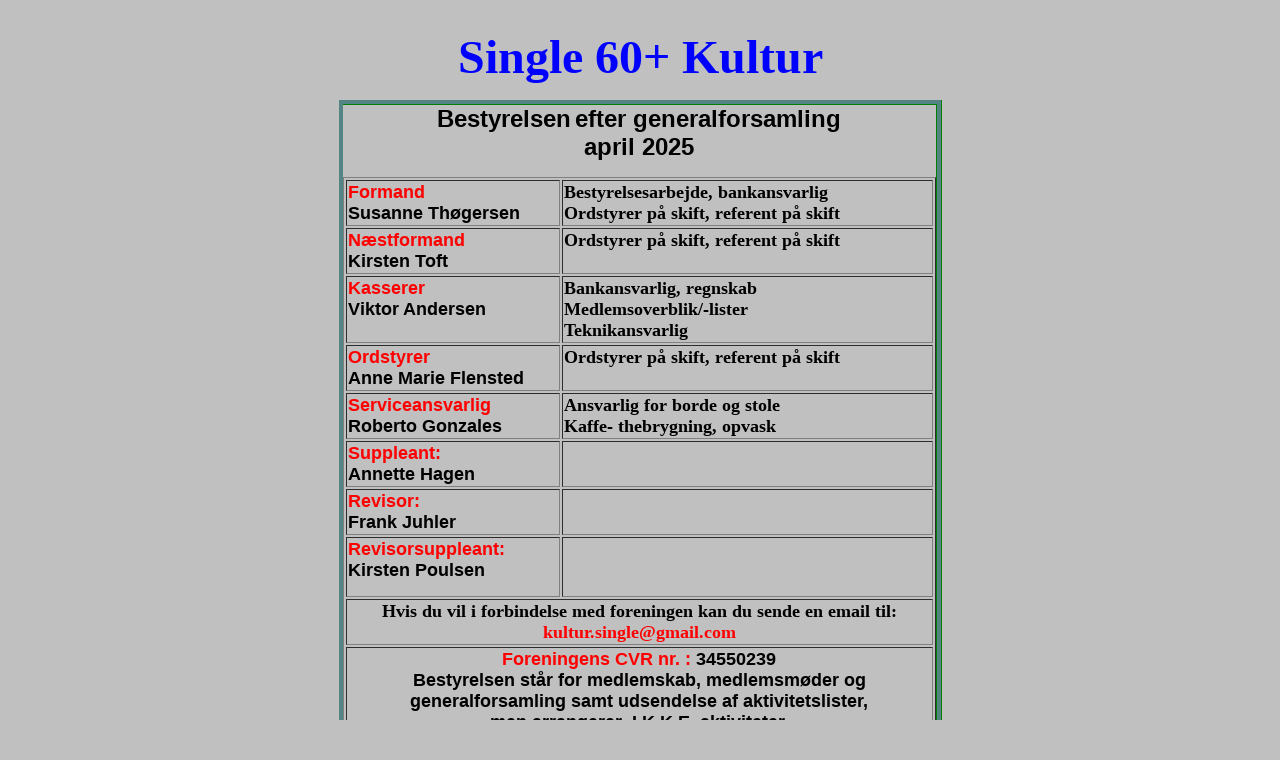

--- FILE ---
content_type: text/html
request_url: http://single60kultur.dk/tekster/kontakter.html
body_size: 1345
content:
<html>

<head>
<meta HTTP-EQUIV="Content-Type" CONTENT="text/html; charset=windows-1252">
<meta NAME="GENERATOR" CONTENT="Microsoft FrontPage 6.0">
<title>Kontakter til bestyrelsen </title>
</head>

<body bgcolor="#C0C0C0">

<p align="center"><strong><font size="4"><br>
</font></strong><b><font face="Times New Roman" size="7" color="#0000FF">
	Single 60+ Kultur</font></b></p><div align="center">
	<center>
	<table style="border-left-width: 0px; border-top-width: 0px; border-bottom-width: 0px" borderColor="#008000" cellSpacing="4" borderColorDark="#0000FF" cellPadding="0" bgColor="#548484" borderColorLight="#00FF00" border="1" id="table15" width="601">
		<tr>
			<td style="border-left: medium none" vAlign="top" width="591" bgColor="#c0c0c0">
			<p align="center"><font face="Arial"><font size="5"><b>Bestyrelsen</b></font>
			<font size="5"><b>efter generalforsamling <br>
			</b></font></font><font size="5" face="Arial"><b>april 2025</b></font></p>			
			<table id="table16" border="1" width="593">
				<tr>
					<td width="36%" valign="top">
					<b><font face="Arial" size="4"><font color="#FF0000">Formand</font><br>
					Susanne Thøgersen</font></b></td>
					<td width="62%" valign="top">
					<b><font size="4">Bestyrelsesarbejde, bankansvarlig<br>
					Ordstyrer på skift, referent på skift</font></b></td>
				</tr>
				<tr>
			<td height="25" valign="top">
					<b><font face="Arial" size="4"><font color="#FF0000">Næstformand</font><br>					
					Kirsten Toft</font></b></td>
			<td height="25" valign="top">
					<b><font size="4">Ordstyrer på skift, referent på skift</font></b></td>
				</tr>
				<tr>
			<td height="47" valign="top">
					<b><font face="Arial" size="4"><font color="#FF0000">Kasserer</font><br>
					Viktor Andersen</font></b></td>
			<td height="47" valign="top">
					<b><font size="4">Bankansvarlig, regnskab<br>
					Medlemsoverblik/-lister<br>
					Teknikansvarlig</font></b></td>
				</tr>
				<tr>
					<td width="26%" valign="top">
				
						<b><font face="Arial" size="4"><font color="#FF0000">
						Ordstyrer</font><br>
						Anne Marie Flensted</font></b></td>
					<td width="26%" valign="top">
				
						<b><font size="4">Ordstyrer på skift, referent på skift</font></b></td>
				</tr>
				<tr>
					<td width="26%" valign="top">
					<b><font face="Arial" size="4"><font color="#FF0000">
					Serviceansvarlig</font><br>
					Roberto Gonzales</font></b></td>
					<td width="26%" valign="top">
					<b><font size="4">Ansvarlig for borde og stole<br>
					Kaffe- thebrygning, opvask</font></b></td>
				</tr>
				<tr>
					<td width="26%" valign="top">
					<b><font face="Arial" size="4" color="#FF0000">Suppleant:</font><font face="Arial" color="#ff0000" size="4"><br>
					</font><font face="Arial" size="4">Annette Hagen</font></b></td>
					<td width="26%" valign="top">
					&nbsp;</td>
				</tr>
				<tr>
					<td width="26%" valign="top">
					<b><font face="Arial" color="#ff0000" size="4">Revisor:<br>
					</font><font face="Arial" size="4">Frank Juhler</font></b></td>
					<td width="26%" valign="top">
					&nbsp;</td>
				</tr>
				<tr>
					<td width="26%" height="60" valign="top">
					<b><font face="Arial" color="#ff0000" size="4">
					Revisorsuppleant:<br>
					</font><font face="Arial" size="4">Kirsten Poulsen</font></b></td>
					<td width="26%" height="60" valign="top">
					&nbsp;</td>
				</tr>
				<tr>
					<td colspan="2">
					<p align="center"><b><font size="4">Hvis du vil i 
					forbindelse med foreningen kan du sende en email til:
					<font color="#FF0000">kultur.single@gmail.com</font></font></b></td>
				</tr>
				<tr>
					<td colspan="2">
					<p align="center"><b>
					<span style="color: red; font-family: &quot;Arial&quot;; font-size: 13.5pt">
					Foreningens CVR nr. :<span class="apple-converted-space">&nbsp;</span></span><span style="font-family: &quot;Arial&quot;; font-size: 13.5pt">34550239<br>
					Bestyrelsen står for medlemskab, medlemsmøder og 
					generalforsamling samt udsendelse af aktivitetslister, <br>
					men arrangerer&nbsp; I K K E&nbsp; aktiviteter.<br>
&nbsp;</span></b></td>
				</tr>
			</table>
			</td>
		</tr>
	</table>
	</center></div>
<p align="center">&nbsp; &nbsp;&nbsp;<a href="../index.html"><img border="0" src="../billeder/haand.gif" width="49" height="23"></a>&nbsp;&nbsp; </p>

			

</body>
</html>